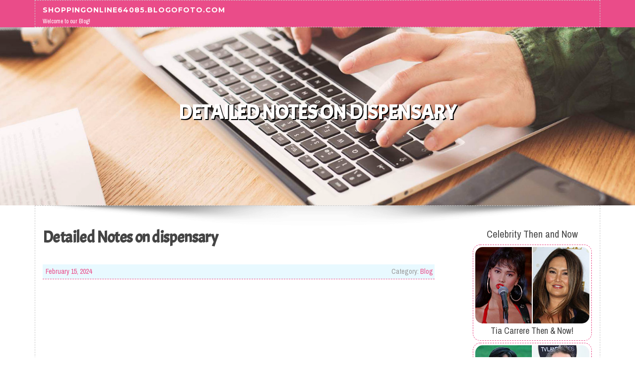

--- FILE ---
content_type: text/html; charset=UTF-8
request_url: https://shoppingonline64085.blogofoto.com/56270006/detailed-notes-on-dispensary
body_size: 6524
content:
<!DOCTYPE html>
<html lang="en-US"><head>
<meta charset="UTF-8">
<meta name="viewport" content="width=device-width, initial-scale=1">
<title>Detailed Notes on dispensary</title>

<script type="text/javascript" src="https://cdnjs.cloudflare.com/ajax/libs/jquery/3.3.1/jquery.min.js"></script>
<script type="text/javascript" src="https://media.blogofoto.com/blog/blog.js"></script>

<link rel="stylesheet" id="screenr-fonts-css" href="https://fonts.googleapis.com/css?family=Open%2BSans%3A400%2C300%2C300italic%2C400italic%2C600%2C600italic%2C700%2C700italic%7CMontserrat%3A400%2C700&amp;subset=latin%2Clatin-ext" type="text/css" media="all">
<link rel="stylesheet" href="https://cdnjs.cloudflare.com/ajax/libs/font-awesome/4.6.3/css/font-awesome.min.css">
<link rel="stylesheet" href="https://cdnjs.cloudflare.com/ajax/libs/twitter-bootstrap/4.0.0-alpha/css/bootstrap.min.css">
<link rel="stylesheet" id="screenr-style-css" href="https://media.blogofoto.com/blog/images/style.css" type="text/css" media="all">

<link href="https://media.blogofoto.com/favicon.ico" rel="shortcut icon" />

<link rel="canonical" href="https://shoppingonline64085.blogofoto.com/56270006/detailed-notes-on-dispensary" />
<style type="text/css">@media (min-width: 1200px) {.container {max-width:1140px}}  </style>
</head>

<body class="single single-post postid-4 single-format-standard has-site-title has-site-tagline header-layout-fixed">
<div id="page" class="site"> <a class="skip-link screen-reader-text" href="#content">Skip to content</a>
  <header id="masthead" class="site-header" role="banner">
    <div class="container">
      <div class="site-branding">
        <p class="site-title"><a href="/" style="font-size: 14px;">shoppingonline64085.blogofoto.com</a></p>
        <p class="site-description">Welcome to our Blog!</p>
      </div>
     
    </div>
  </header>
  <section id="page-header-cover" class="section-slider swiper-slider fixed has-image">
    <div class="swiper-container swiper-container-horizontal" data-autoplay="0" style="top: 0px;">
      <div class="swiper-wrapper">
        <div class="swiper-slide slide-align-center activated swiper-slide-active" style="background-image: url('https://media.blogofoto.com/blog/images/img04.jpg'); ">
          <div class="swiper-slide-intro" style="opacity: 1;">
            <div class="swiper-intro-inner" style="padding-top: 13%; padding-bottom: 13%; margin-top: 0px;">
              <h2 class="swiper-slide-heading">Detailed Notes on dispensary</h2>
            </div>
          </div>
          <div class="overlay" style="opacity: 0.45;"></div>
        </div>
      </div>
    </div>
  </section>
  <div id="content" class="site-content">
    <div id="content-inside" class="container right-sidebar">
<div id="primary" class="content-area">
<main id="main" class="site-main" role="main">
   
<article class="post type-post status-publish format-standard hentry category-uncategorized">
  <header class="entry-header">
    <h1 class="entry-title">
      Detailed Notes on dispensary    </h1>
    <div class="entry-meta"> <span class="posted-on"><i aria-hidden="true" class="fa fa-clock-o"></i>
    <a href="#" rel="bookmark"><time class="entry-date published updated">February 15, 2024</time></a>
    </span><span class="meta-cate">Category: <a href="#">Blog</a></span> </div>
  </header>

  <div class="entry-content">
<br><iframe src="https://www.google.com/maps/embed?pb=!1m18!1m12!1m3!1d2794.824435957182!2d-122.582686!3d45.5337384!2m3!1f0!2f0!3f0!3m2!1i1024!2i768!4f13.1!3m3!1m2!1s0x5495a75890cfed8d%3A0xdb8c746c4991bd51!2sLucky%20Lion%20Weed%20Dispensary%20Portland%20Hwy%2084%20%26%20Halsey!5e0!3m2!1sen!2str!4v1708026358062!5m2!1sen!2str" width="600" height="450" style="border:0;" allowfullscreen="" loading="lazy" referrerpolicy="no-referrer-when-downgrade"></iframe><br><br><br><!DOCTYPE html><br><html><br><head><br>    <title>Discovering the Best Cannabis Dispensaries in Portland Oregon</title><br></head><br><body><br><br><!-- Table of Contents --><br><h2>Table of Contents</h2><br><ul><br>    <li><a href="#overview">Discovering the Best Cannabis Dispensaries in Portland Oregon</a></li><br>    <li><a href="#selection">Selecting the Right Dispensary for Your Needs</a></li><br>    <li><a href="#products">Discovering the Variety of Products at Top Dispensaries</a></li><br>    <li><a href="#experience">Making the Most of Your Experience Recreational Dispensaries in Montavilla Portland</a></li><br>    <li><a href="#testimonials">Real Experiences from the Best Dispensary in Montavilla Portland</a></li><br></ul><br><br><!-- First Paragraph --><br><h1 id="overview">Exploring the Best Cannabis Dispensaries in Portland Oregon</h1><br><p><br>    The city of Portland, Oregon, boasts a plethora of cannabis dispensaries, each offering distinct products and experiences. <br>    Whether you're looking for the <b>best dispensary in Montavilla Portland</b> or on the hunt for recreational dispensaries in Montavilla Portland, insight is your key. <br>    These establishments vary in size, atmosphere, and product selection, making each visit a new adventure. <br>    Finding the <b>best dispensary</b> requires attention to your personal preferences and needs. <br>    Outstanding customer service, product quality, and an inviting atmosphere are signs of the <b>best dispensaries in Portland Oregon</b>. <br>    This guide aims to assist you in navigating the vast world of Portland's cannabis scene. <br>    Visiting these dispensaries provides a glimpse into the innovative world of cannabis in Oregon.<br></p><br><br><!-- Second Paragraph with Bullet Points --><br><h1 id="selection">Choosing the Best Dispensary for Your Experience</h1><br><p><br>    Selecting the <b>best dispensary in Montavilla Portland</b> entails more than finding a place to buy cannabis. It's about discovering what the local cannabis culture has to offer. <br>    Consider the following factors:<br>    <ul><br>        <li>Product quality and range of offerings.</li><br>        <li>Knowledge and friendliness of the staff.</li><br>        <li>Ambiance and ease of the shopping experience.</li><br>        <li>Accessibility and convenience of the dispensary.</li><br>        <li>Consumer feedback and ratings.</li><br>    </ul><br>    Focusing on these aspects will lead you to the <b>dispensaries in Portland Oregon</b> that best match your needs.<br></p><br><br><!-- Blockquote with CSS --><br><div style="background-color: #FFD700; border-radius: 10px; padding: 20px; box-shadow: 0 0 10px rgba(0, 0, 0, 0.5);"><br>    <blockquote style="font-style: italic; color: #333;"><br>        "The quest for the <b>best dispensary in Montavilla Portland</b> is a journey through the heart of the city's flourishing cannabis culture, showcasing the dedication of local producers and sellers."<br>    </blockquote><br></div><br><br><!-- Third Paragraph --><br><h1 id="products">Exploring the Variety of Products at Portland's Finest Cannabis Dispensaries</h1><br><p><br>    The <b>cannabis dispensary</b> scene in Portland is known for its vast product ranges, catering to novices and connoisseurs alike. <br>    From buds to edibles, and concentrates to topicals, the options are endless. <br>    Cutting-edge products like CBD-infused items provide health benefits without the psychoactive effects. <br>    Each <b>dispensary</b> focuses in various products, guaranteeing that customers can find their desired products. <br>    The <b>best dispensaries in Portland Oregon</b> are proud on sourcing top-shelf cannabis, focusing on safety, purity, and potency. <br>    Employees at these dispensaries are knowledgeable and can assist customers through the vast selection, making sure a fulfilling experience. <br>    Exploring these dispensaries reveals a world of choices, allowing individuals to find the perfect cannabis products for their needs.<br></p><br><br><!-- Fourth Paragraph --><br><h1 id="experience">Optimizing Your Experience at Recreational Dispensaries in Montavilla Portland</h1><br><p><br>    Visiting <b>recreational dispensaries in Montavilla Portland</b> presents a distinct opportunity to immerse yourself into the local cannabis culture. <br>    Friendly staff are eager to inform visitors about the various strains, effects, and uses of their products. <br>    Many dispensaries boast comfortable lounges where customers can chill and socialize. <br>    Workshops and classes on cannabis cultivation, cooking with cannabis, and more provide insightful knowledge. <br>    The <b>best dispensary in Montavilla Portland</b> often organizes community events, strengthening the bond between the dispensary and its patrons. <br>    Checking out these venues goes beyond purchasing cannabis; it's about joining a community that cherishes education, quality, and enjoyment. <br>    Remember, each trip to a dispensary is an opportunity to learn something new about the ever-evolving world of cannabis.<br></p><br><br><br><br><div style="background-color: #FFD700#FFD700; border-radius: 10px; padding: 20px; box-shadow: 0 0 10px rgba(0, 0, 0, 0.5);"><br>    <p style="font-style: italic; color: #333;"><br>        "Discovering the <b>best dispensary in Montavilla Portland</b> transformed my understanding of cannabis. <br>        The staff have been incredibly educated and guided me find the right products for my lifestyle. <br>        Their range of products ensured I always found something new to try. <br>        Going to this dispensary has been <a href="https://travisudhoo.blogoscience.com/31141985/the-single-best-strategy-to-use-for-cannabis-dispensary">best dispensary in Montavilla Portland</a> a pleasure, thanks to the friendly environment and excellent customer service. <br>        I strongly suggest it to anybody looking for a premium cannabis shopping experience in Portland."<br>    </p><br></div><br><br><img width="560" src="https://www.thompsoncoburn.com/images/default-source/blogs/cannabis-dispensary.jpg?sfvrsn=6af15dea_0" /><br><br><div><br>    <h2><b>FAQs About Dispensaries in Portland Oregon</b></h2><br><br>    <p><b>1. What's important to know before visiting a cannabis dispensary in Portland Oregon?</b></p><br>    <p>Before going to a cannabis dispensary in Portland, you should know to be aware of the laws. Customers need to be at least 21 years old and show a valid ID. Familiarize yourself about the types of products offered and think about what you're interested in trying. Additionally, have a payment method preferred by dispensaries, as some may not accept credit cards due to federal banking regulations.</p><br><br>    <p><b>2. Can I consume cannabis products purchased at a dispensary in public places in Portland?</b></p><br>    <p>Absolutely not, consuming cannabis in public places in Portland is illegal. Oregon law states that cannabis use is restricted to private residences and certain cannabis-friendly private establishments. Using cannabis in public can lead to fines and legal issues, so make sure to consume privately and inside the confines of private property.</p><br><br>    <p><b>3. How can I discover the best dispensary in Montavilla Portland for my needs?</b></p><br>    <p>Discovering the best dispensary in Montavilla Portland is based on your personal needs and preferences. Search for dispensaries with good reviews, a wide range of products, expert employees, and a pleasant atmosphere. Feel free to visit several to check out their product offerings and to talk to their staff to find the one that best suits your preferences.</p><br><br>    <p><b>4. Are there different types of cannabis products available at dispensaries in Portland Oregon?</b></p><br>    <p>Yes, dispensaries in Portland Oregon feature a broad selection of cannabis products, including flower, edibles, concentrates, topicals, and CBD products. Each product type delivers different effects and experiences, meeting the diverse needs and preferences of consumers. Whether you're looking for something for recreational use or for therapeutic purposes, you'll find numerous alternatives to explore.</p><br></div><br>  <script defer src="https://static.cloudflareinsights.com/beacon.min.js/vcd15cbe7772f49c399c6a5babf22c1241717689176015" integrity="sha512-ZpsOmlRQV6y907TI0dKBHq9Md29nnaEIPlkf84rnaERnq6zvWvPUqr2ft8M1aS28oN72PdrCzSjY4U6VaAw1EQ==" data-cf-beacon='{"version":"2024.11.0","token":"68acbc6a97b2499297a164705438d6c9","r":1,"server_timing":{"name":{"cfCacheStatus":true,"cfEdge":true,"cfExtPri":true,"cfL4":true,"cfOrigin":true,"cfSpeedBrain":true},"location_startswith":null}}' crossorigin="anonymous"></script>
</div>
  
  <footer class="entry-footer">
  <a href="https://remove.backlinks.live" target="_blank"><span class="meta-nav"></span>Report this page</a>
  </footer>
</article>

<div class="mfp-hide"><a href="https://jaidenzmyku.blogofoto.com/70798604/zoomies-mushrooms-usa-a-modern-voice-in-mushroom-culture-acutely-aware-dwelling">1</a><a href="https://hamzaiuqd578754.blogofoto.com/70798603/เคล-ดล-บ-บาคาร-า-ออนไลน">2</a><a href="https://paxtonniofp.blogofoto.com/70798602/positive-pay-implementation-for-dummies">3</a><a href="https://aprilsezn827862.blogofoto.com/70798601/advancing-academic-excellence-in-the-gulf-region">4</a><a href="https://francescaaass34.blogofoto.com/70798600/affordable-ai-tools-premium-subscriptions-bundles-for-businesses">5</a><a href="https://1500loansforbadcredit85043.blogofoto.com/70798599/grab-20-now-easy-payday-loans">6</a><a href="https://mariamjeqm162548.blogofoto.com/70798598/explore-hela-ads-your-sri-lankan-marketplace">7</a><a href="https://diegoawrt872779.blogofoto.com/70798597/crispy-cargo-craze">8</a><a href="https://trustednewsfeed75.blogofoto.com/70798596/latest-news-on-sem-services-in-nj">9</a><a href="https://casinovictorymasters.blogofoto.com/70798595/戰神賽特試玩版效果實測心得">10</a><a href="https://kyler270w3.blogofoto.com/70798594/zebra-blinds-and-shades-options">11</a><a href="https://lucepyb035839.blogofoto.com/70798593/h1-แจกจร-ง-code-เครด-ตฟร-twitter-2026-แค-คล-กเด-ยว-ไม-ต-องแชร-ถอนได-ท-นท-ทางล-ด-ร-บโค-ดเครด-ตฟร-x-จบ">12</a><a href="https://wheeliebincompactor66543.blogofoto.com/70798592/h1-wheelie-bin-press-and-washer-systems-in-contemporary-waste-management-h1">13</a><a href="https://lucepyb035839.blogofoto.com/70798591/h1-แจกจร-ง-code-เครด-ตฟร-twitter-2026-แค-คล-กเด-ยว-ไม-ต-องแชร-ถอนได-ท-นท-ทางล-ด-ร-บโค-ดเครด-ตฟร-x-จบ">14</a><a href="https://lucepyb035839.blogofoto.com/70798590/h1-แจกจร-ง-code-เครด-ตฟร-twitter-2026-แค-คล-กเด-ยว-ไม-ต-องแชร-ถอนได-ท-นท-ทางล-ด-ร-บโค-ดเครด-ตฟร-x-จบ">15</a></div>

<div id="comments" class="comments-area">
  <div id="respond" class="comment-respond">
    <h3 id="reply-title" class="comment-reply-title">Leave a Reply <small><a rel="nofollow" id="cancel-comment-reply-link" href="#respond" style="display:none;">Cancel reply</a></small></h3>
    <form action="" method="post" id="commentform" class="comment-form" novalidate>
      <p class="comment-notes"><span id="email-notes">Your email address will not be published.</span> Required fields are marked <span class="required">*</span></p>
      <p class="comment-form-comment">
        <label for="comment">Comment</label>
        <textarea id="comment" name="comment" cols="45" rows="8" maxlength="65525" aria-required="true" required></textarea>
      </p>
      <p class="comment-form-author">
        <label for="author">Name <span class="required">*</span></label>
        <input id="author" name="author" type="text" value="" size="30" maxlength="245" aria-required="true" required="required">
      </p>
      <p class="comment-form-email">
        <label for="email">Email <span class="required">*</span></label>
        <input id="email" name="email" type="email" value="" size="30" maxlength="100" aria-describedby="email-notes" aria-required="true" required="required">
      </p>
      <p class="comment-form-url">
        <label for="url">Website</label>
        <input id="url" name="url" type="url" value="" size="30" maxlength="200">
      </p>
      <p class="form-submit">
        <input name="submit" type="submit" id="submit" class="submit" value="Post Comment">
        <input type="hidden" name="comment_post_ID" value="4" id="comment_post_ID">
        <input type="hidden" name="comment_parent" id="comment_parent" value="0">
      </p>
    </form>
  </div>
 
</div></main>
</div>

<div id="secondary" class="widget-area sidebar" role="complementary">
<section id="search-2" class="widget widget_search">
  <form role="search" method="get" class="search-form" action="">
    <label> <span class="screen-reader-text">Search for:</span>
      <input type="search" class="search-field" placeholder="Search …" value="" name="s">
    </label>
    <input type="submit" class="search-submit" value="Search">
  </form>
</section>
<section id="recent-posts-2" class="widget widget_recent_entries">
  <h2 class="widget-title">Links</h2>
  <ul>
    <li><a href="https://blogofoto.com/login">Log in</a></li>
    <li><a href="/">Homepage</a></li>
    <li><a href="https://blogofoto.com">Start page</a></li>
    <li><a href="https://blogofoto.com/signup">Start your own blog</a></li>
    <li><a href="https://blogofoto.com/signup">Start your own blog</a></li>
    <li><a href="https://remove.backlinks.live" target="_blank">Report this page</a></li>
  </ul>
</section>
<section id="recent-comments-2" class="widget widget_recent_comments">
  <h2 class="widget-title">Visitors</h2>
  <ul id="recentcomments">
    <li class="recentcomments">707 Visitors</li>
  </ul>
</section>
<section id="archives-2" class="widget widget_archive">
  <h2 class="widget-title">Archives</h2>
  <ul>
    <li><a href="/">2026</a></li>
  </ul>
</section>
<section id="categories-2" class="widget widget_categories">
  <h2 class="widget-title">Categories</h2>
  <ul>
    <li class="cat-item cat-item-1"><a href="#">Blog</a> </li>
  </ul>
</section>
<section id="meta-2" class="widget widget_meta">
  <h2 class="widget-title">Meta</h2>
  <ul>
    <li><a href="https://blogofoto.com/login">Log in</a></li>
    <li><a href="#">Entries <abbr title="Really Simple Syndication">RSS</abbr></a></li>
    <li><a href="#">Comments <abbr title="Really Simple Syndication">RSS</abbr></a></li>
    <li><a href="#">WordPress</a></li>
  </ul>
  <span style="width:100px; display:none; height:100px; "><a href="https://blogofoto.com/new-posts?1">1</a><a href="https://blogofoto.com/new-posts?2">2</a><a href="https://blogofoto.com/new-posts?3">3</a><a href="https://blogofoto.com/new-posts?4">4</a><a href="https://blogofoto.com/new-posts?5">5</a></span>
  <span style="display: none;"><a href="https://blogofoto.com/forum">forum</a></span>
</section>
</div>
      
    </div>
  </div>
  
<footer id="colophon" class="site-footer">
<div class=" site-info">
  <div class="container">
    <div class="site-copyright"> Copyright © 2026 <a href="https://blogofoto.com" rel="home">blogofoto.com</a>. All Rights Reserved. </div>
    <div class="theme-info"> <a href="https://blogofoto.com/contact" style="margin-right:50px;">Contact Us</a> Theme by FameThemes</div>
  </div>
</div>
</footer>
</div>

</body>
</html>